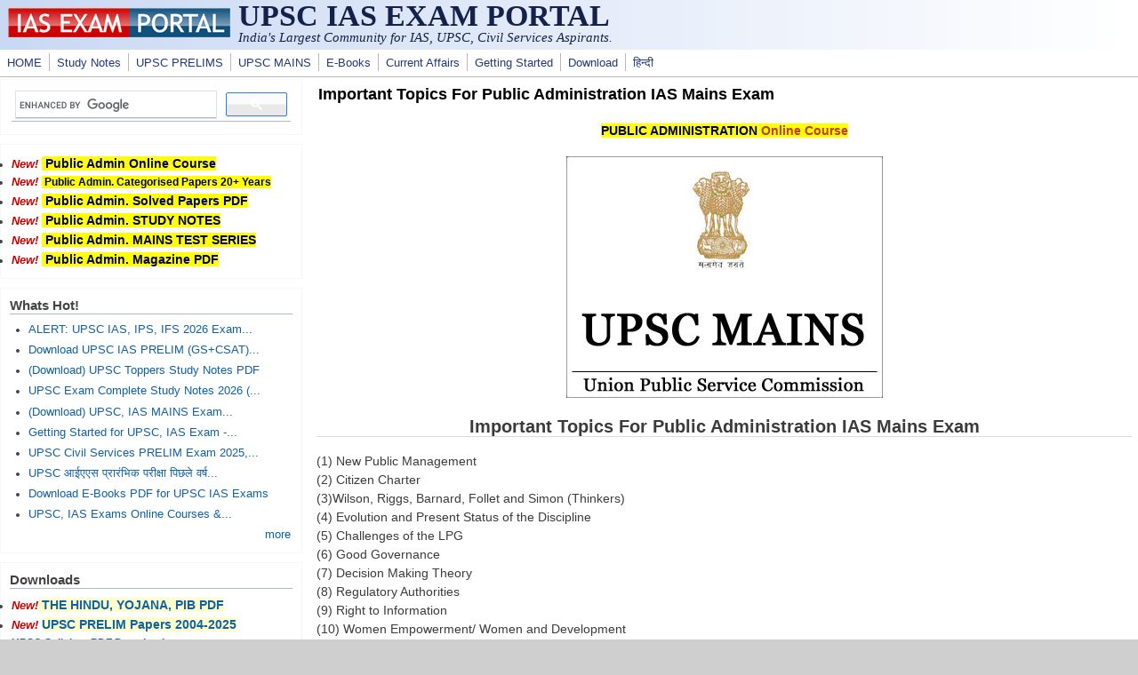

--- FILE ---
content_type: text/html; charset=utf-8
request_url: https://www.google.com/recaptcha/api2/aframe
body_size: 114
content:
<!DOCTYPE HTML><html><head><meta http-equiv="content-type" content="text/html; charset=UTF-8"></head><body><script nonce="kXg4miO7CvLnMqSrtvzgHA">/** Anti-fraud and anti-abuse applications only. See google.com/recaptcha */ try{var clients={'sodar':'https://pagead2.googlesyndication.com/pagead/sodar?'};window.addEventListener("message",function(a){try{if(a.source===window.parent){var b=JSON.parse(a.data);var c=clients[b['id']];if(c){var d=document.createElement('img');d.src=c+b['params']+'&rc='+(localStorage.getItem("rc::a")?sessionStorage.getItem("rc::b"):"");window.document.body.appendChild(d);sessionStorage.setItem("rc::e",parseInt(sessionStorage.getItem("rc::e")||0)+1);localStorage.setItem("rc::h",'1768652114031');}}}catch(b){}});window.parent.postMessage("_grecaptcha_ready", "*");}catch(b){}</script></body></html>